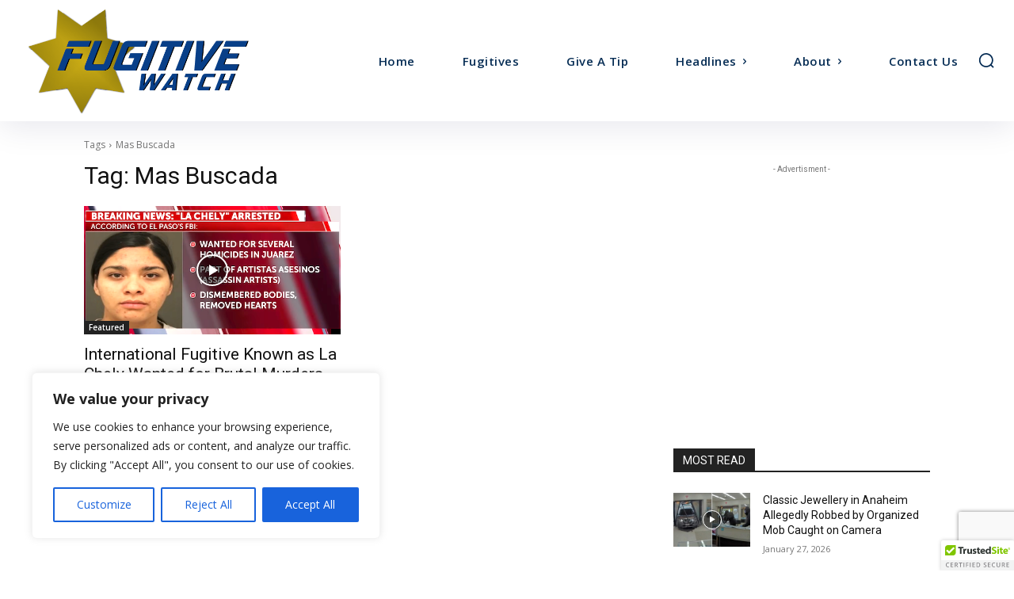

--- FILE ---
content_type: text/html; charset=utf-8
request_url: https://www.google.com/recaptcha/api2/anchor?ar=1&k=6LdWkZ4jAAAAAGmHgWEmc4HVCYlS5jFtwgmh-1TI&co=aHR0cHM6Ly9mdWdpdGl2ZS5jb206NDQz&hl=en&v=N67nZn4AqZkNcbeMu4prBgzg&size=invisible&anchor-ms=20000&execute-ms=30000&cb=ms7ybcqvjb
body_size: 48890
content:
<!DOCTYPE HTML><html dir="ltr" lang="en"><head><meta http-equiv="Content-Type" content="text/html; charset=UTF-8">
<meta http-equiv="X-UA-Compatible" content="IE=edge">
<title>reCAPTCHA</title>
<style type="text/css">
/* cyrillic-ext */
@font-face {
  font-family: 'Roboto';
  font-style: normal;
  font-weight: 400;
  font-stretch: 100%;
  src: url(//fonts.gstatic.com/s/roboto/v48/KFO7CnqEu92Fr1ME7kSn66aGLdTylUAMa3GUBHMdazTgWw.woff2) format('woff2');
  unicode-range: U+0460-052F, U+1C80-1C8A, U+20B4, U+2DE0-2DFF, U+A640-A69F, U+FE2E-FE2F;
}
/* cyrillic */
@font-face {
  font-family: 'Roboto';
  font-style: normal;
  font-weight: 400;
  font-stretch: 100%;
  src: url(//fonts.gstatic.com/s/roboto/v48/KFO7CnqEu92Fr1ME7kSn66aGLdTylUAMa3iUBHMdazTgWw.woff2) format('woff2');
  unicode-range: U+0301, U+0400-045F, U+0490-0491, U+04B0-04B1, U+2116;
}
/* greek-ext */
@font-face {
  font-family: 'Roboto';
  font-style: normal;
  font-weight: 400;
  font-stretch: 100%;
  src: url(//fonts.gstatic.com/s/roboto/v48/KFO7CnqEu92Fr1ME7kSn66aGLdTylUAMa3CUBHMdazTgWw.woff2) format('woff2');
  unicode-range: U+1F00-1FFF;
}
/* greek */
@font-face {
  font-family: 'Roboto';
  font-style: normal;
  font-weight: 400;
  font-stretch: 100%;
  src: url(//fonts.gstatic.com/s/roboto/v48/KFO7CnqEu92Fr1ME7kSn66aGLdTylUAMa3-UBHMdazTgWw.woff2) format('woff2');
  unicode-range: U+0370-0377, U+037A-037F, U+0384-038A, U+038C, U+038E-03A1, U+03A3-03FF;
}
/* math */
@font-face {
  font-family: 'Roboto';
  font-style: normal;
  font-weight: 400;
  font-stretch: 100%;
  src: url(//fonts.gstatic.com/s/roboto/v48/KFO7CnqEu92Fr1ME7kSn66aGLdTylUAMawCUBHMdazTgWw.woff2) format('woff2');
  unicode-range: U+0302-0303, U+0305, U+0307-0308, U+0310, U+0312, U+0315, U+031A, U+0326-0327, U+032C, U+032F-0330, U+0332-0333, U+0338, U+033A, U+0346, U+034D, U+0391-03A1, U+03A3-03A9, U+03B1-03C9, U+03D1, U+03D5-03D6, U+03F0-03F1, U+03F4-03F5, U+2016-2017, U+2034-2038, U+203C, U+2040, U+2043, U+2047, U+2050, U+2057, U+205F, U+2070-2071, U+2074-208E, U+2090-209C, U+20D0-20DC, U+20E1, U+20E5-20EF, U+2100-2112, U+2114-2115, U+2117-2121, U+2123-214F, U+2190, U+2192, U+2194-21AE, U+21B0-21E5, U+21F1-21F2, U+21F4-2211, U+2213-2214, U+2216-22FF, U+2308-230B, U+2310, U+2319, U+231C-2321, U+2336-237A, U+237C, U+2395, U+239B-23B7, U+23D0, U+23DC-23E1, U+2474-2475, U+25AF, U+25B3, U+25B7, U+25BD, U+25C1, U+25CA, U+25CC, U+25FB, U+266D-266F, U+27C0-27FF, U+2900-2AFF, U+2B0E-2B11, U+2B30-2B4C, U+2BFE, U+3030, U+FF5B, U+FF5D, U+1D400-1D7FF, U+1EE00-1EEFF;
}
/* symbols */
@font-face {
  font-family: 'Roboto';
  font-style: normal;
  font-weight: 400;
  font-stretch: 100%;
  src: url(//fonts.gstatic.com/s/roboto/v48/KFO7CnqEu92Fr1ME7kSn66aGLdTylUAMaxKUBHMdazTgWw.woff2) format('woff2');
  unicode-range: U+0001-000C, U+000E-001F, U+007F-009F, U+20DD-20E0, U+20E2-20E4, U+2150-218F, U+2190, U+2192, U+2194-2199, U+21AF, U+21E6-21F0, U+21F3, U+2218-2219, U+2299, U+22C4-22C6, U+2300-243F, U+2440-244A, U+2460-24FF, U+25A0-27BF, U+2800-28FF, U+2921-2922, U+2981, U+29BF, U+29EB, U+2B00-2BFF, U+4DC0-4DFF, U+FFF9-FFFB, U+10140-1018E, U+10190-1019C, U+101A0, U+101D0-101FD, U+102E0-102FB, U+10E60-10E7E, U+1D2C0-1D2D3, U+1D2E0-1D37F, U+1F000-1F0FF, U+1F100-1F1AD, U+1F1E6-1F1FF, U+1F30D-1F30F, U+1F315, U+1F31C, U+1F31E, U+1F320-1F32C, U+1F336, U+1F378, U+1F37D, U+1F382, U+1F393-1F39F, U+1F3A7-1F3A8, U+1F3AC-1F3AF, U+1F3C2, U+1F3C4-1F3C6, U+1F3CA-1F3CE, U+1F3D4-1F3E0, U+1F3ED, U+1F3F1-1F3F3, U+1F3F5-1F3F7, U+1F408, U+1F415, U+1F41F, U+1F426, U+1F43F, U+1F441-1F442, U+1F444, U+1F446-1F449, U+1F44C-1F44E, U+1F453, U+1F46A, U+1F47D, U+1F4A3, U+1F4B0, U+1F4B3, U+1F4B9, U+1F4BB, U+1F4BF, U+1F4C8-1F4CB, U+1F4D6, U+1F4DA, U+1F4DF, U+1F4E3-1F4E6, U+1F4EA-1F4ED, U+1F4F7, U+1F4F9-1F4FB, U+1F4FD-1F4FE, U+1F503, U+1F507-1F50B, U+1F50D, U+1F512-1F513, U+1F53E-1F54A, U+1F54F-1F5FA, U+1F610, U+1F650-1F67F, U+1F687, U+1F68D, U+1F691, U+1F694, U+1F698, U+1F6AD, U+1F6B2, U+1F6B9-1F6BA, U+1F6BC, U+1F6C6-1F6CF, U+1F6D3-1F6D7, U+1F6E0-1F6EA, U+1F6F0-1F6F3, U+1F6F7-1F6FC, U+1F700-1F7FF, U+1F800-1F80B, U+1F810-1F847, U+1F850-1F859, U+1F860-1F887, U+1F890-1F8AD, U+1F8B0-1F8BB, U+1F8C0-1F8C1, U+1F900-1F90B, U+1F93B, U+1F946, U+1F984, U+1F996, U+1F9E9, U+1FA00-1FA6F, U+1FA70-1FA7C, U+1FA80-1FA89, U+1FA8F-1FAC6, U+1FACE-1FADC, U+1FADF-1FAE9, U+1FAF0-1FAF8, U+1FB00-1FBFF;
}
/* vietnamese */
@font-face {
  font-family: 'Roboto';
  font-style: normal;
  font-weight: 400;
  font-stretch: 100%;
  src: url(//fonts.gstatic.com/s/roboto/v48/KFO7CnqEu92Fr1ME7kSn66aGLdTylUAMa3OUBHMdazTgWw.woff2) format('woff2');
  unicode-range: U+0102-0103, U+0110-0111, U+0128-0129, U+0168-0169, U+01A0-01A1, U+01AF-01B0, U+0300-0301, U+0303-0304, U+0308-0309, U+0323, U+0329, U+1EA0-1EF9, U+20AB;
}
/* latin-ext */
@font-face {
  font-family: 'Roboto';
  font-style: normal;
  font-weight: 400;
  font-stretch: 100%;
  src: url(//fonts.gstatic.com/s/roboto/v48/KFO7CnqEu92Fr1ME7kSn66aGLdTylUAMa3KUBHMdazTgWw.woff2) format('woff2');
  unicode-range: U+0100-02BA, U+02BD-02C5, U+02C7-02CC, U+02CE-02D7, U+02DD-02FF, U+0304, U+0308, U+0329, U+1D00-1DBF, U+1E00-1E9F, U+1EF2-1EFF, U+2020, U+20A0-20AB, U+20AD-20C0, U+2113, U+2C60-2C7F, U+A720-A7FF;
}
/* latin */
@font-face {
  font-family: 'Roboto';
  font-style: normal;
  font-weight: 400;
  font-stretch: 100%;
  src: url(//fonts.gstatic.com/s/roboto/v48/KFO7CnqEu92Fr1ME7kSn66aGLdTylUAMa3yUBHMdazQ.woff2) format('woff2');
  unicode-range: U+0000-00FF, U+0131, U+0152-0153, U+02BB-02BC, U+02C6, U+02DA, U+02DC, U+0304, U+0308, U+0329, U+2000-206F, U+20AC, U+2122, U+2191, U+2193, U+2212, U+2215, U+FEFF, U+FFFD;
}
/* cyrillic-ext */
@font-face {
  font-family: 'Roboto';
  font-style: normal;
  font-weight: 500;
  font-stretch: 100%;
  src: url(//fonts.gstatic.com/s/roboto/v48/KFO7CnqEu92Fr1ME7kSn66aGLdTylUAMa3GUBHMdazTgWw.woff2) format('woff2');
  unicode-range: U+0460-052F, U+1C80-1C8A, U+20B4, U+2DE0-2DFF, U+A640-A69F, U+FE2E-FE2F;
}
/* cyrillic */
@font-face {
  font-family: 'Roboto';
  font-style: normal;
  font-weight: 500;
  font-stretch: 100%;
  src: url(//fonts.gstatic.com/s/roboto/v48/KFO7CnqEu92Fr1ME7kSn66aGLdTylUAMa3iUBHMdazTgWw.woff2) format('woff2');
  unicode-range: U+0301, U+0400-045F, U+0490-0491, U+04B0-04B1, U+2116;
}
/* greek-ext */
@font-face {
  font-family: 'Roboto';
  font-style: normal;
  font-weight: 500;
  font-stretch: 100%;
  src: url(//fonts.gstatic.com/s/roboto/v48/KFO7CnqEu92Fr1ME7kSn66aGLdTylUAMa3CUBHMdazTgWw.woff2) format('woff2');
  unicode-range: U+1F00-1FFF;
}
/* greek */
@font-face {
  font-family: 'Roboto';
  font-style: normal;
  font-weight: 500;
  font-stretch: 100%;
  src: url(//fonts.gstatic.com/s/roboto/v48/KFO7CnqEu92Fr1ME7kSn66aGLdTylUAMa3-UBHMdazTgWw.woff2) format('woff2');
  unicode-range: U+0370-0377, U+037A-037F, U+0384-038A, U+038C, U+038E-03A1, U+03A3-03FF;
}
/* math */
@font-face {
  font-family: 'Roboto';
  font-style: normal;
  font-weight: 500;
  font-stretch: 100%;
  src: url(//fonts.gstatic.com/s/roboto/v48/KFO7CnqEu92Fr1ME7kSn66aGLdTylUAMawCUBHMdazTgWw.woff2) format('woff2');
  unicode-range: U+0302-0303, U+0305, U+0307-0308, U+0310, U+0312, U+0315, U+031A, U+0326-0327, U+032C, U+032F-0330, U+0332-0333, U+0338, U+033A, U+0346, U+034D, U+0391-03A1, U+03A3-03A9, U+03B1-03C9, U+03D1, U+03D5-03D6, U+03F0-03F1, U+03F4-03F5, U+2016-2017, U+2034-2038, U+203C, U+2040, U+2043, U+2047, U+2050, U+2057, U+205F, U+2070-2071, U+2074-208E, U+2090-209C, U+20D0-20DC, U+20E1, U+20E5-20EF, U+2100-2112, U+2114-2115, U+2117-2121, U+2123-214F, U+2190, U+2192, U+2194-21AE, U+21B0-21E5, U+21F1-21F2, U+21F4-2211, U+2213-2214, U+2216-22FF, U+2308-230B, U+2310, U+2319, U+231C-2321, U+2336-237A, U+237C, U+2395, U+239B-23B7, U+23D0, U+23DC-23E1, U+2474-2475, U+25AF, U+25B3, U+25B7, U+25BD, U+25C1, U+25CA, U+25CC, U+25FB, U+266D-266F, U+27C0-27FF, U+2900-2AFF, U+2B0E-2B11, U+2B30-2B4C, U+2BFE, U+3030, U+FF5B, U+FF5D, U+1D400-1D7FF, U+1EE00-1EEFF;
}
/* symbols */
@font-face {
  font-family: 'Roboto';
  font-style: normal;
  font-weight: 500;
  font-stretch: 100%;
  src: url(//fonts.gstatic.com/s/roboto/v48/KFO7CnqEu92Fr1ME7kSn66aGLdTylUAMaxKUBHMdazTgWw.woff2) format('woff2');
  unicode-range: U+0001-000C, U+000E-001F, U+007F-009F, U+20DD-20E0, U+20E2-20E4, U+2150-218F, U+2190, U+2192, U+2194-2199, U+21AF, U+21E6-21F0, U+21F3, U+2218-2219, U+2299, U+22C4-22C6, U+2300-243F, U+2440-244A, U+2460-24FF, U+25A0-27BF, U+2800-28FF, U+2921-2922, U+2981, U+29BF, U+29EB, U+2B00-2BFF, U+4DC0-4DFF, U+FFF9-FFFB, U+10140-1018E, U+10190-1019C, U+101A0, U+101D0-101FD, U+102E0-102FB, U+10E60-10E7E, U+1D2C0-1D2D3, U+1D2E0-1D37F, U+1F000-1F0FF, U+1F100-1F1AD, U+1F1E6-1F1FF, U+1F30D-1F30F, U+1F315, U+1F31C, U+1F31E, U+1F320-1F32C, U+1F336, U+1F378, U+1F37D, U+1F382, U+1F393-1F39F, U+1F3A7-1F3A8, U+1F3AC-1F3AF, U+1F3C2, U+1F3C4-1F3C6, U+1F3CA-1F3CE, U+1F3D4-1F3E0, U+1F3ED, U+1F3F1-1F3F3, U+1F3F5-1F3F7, U+1F408, U+1F415, U+1F41F, U+1F426, U+1F43F, U+1F441-1F442, U+1F444, U+1F446-1F449, U+1F44C-1F44E, U+1F453, U+1F46A, U+1F47D, U+1F4A3, U+1F4B0, U+1F4B3, U+1F4B9, U+1F4BB, U+1F4BF, U+1F4C8-1F4CB, U+1F4D6, U+1F4DA, U+1F4DF, U+1F4E3-1F4E6, U+1F4EA-1F4ED, U+1F4F7, U+1F4F9-1F4FB, U+1F4FD-1F4FE, U+1F503, U+1F507-1F50B, U+1F50D, U+1F512-1F513, U+1F53E-1F54A, U+1F54F-1F5FA, U+1F610, U+1F650-1F67F, U+1F687, U+1F68D, U+1F691, U+1F694, U+1F698, U+1F6AD, U+1F6B2, U+1F6B9-1F6BA, U+1F6BC, U+1F6C6-1F6CF, U+1F6D3-1F6D7, U+1F6E0-1F6EA, U+1F6F0-1F6F3, U+1F6F7-1F6FC, U+1F700-1F7FF, U+1F800-1F80B, U+1F810-1F847, U+1F850-1F859, U+1F860-1F887, U+1F890-1F8AD, U+1F8B0-1F8BB, U+1F8C0-1F8C1, U+1F900-1F90B, U+1F93B, U+1F946, U+1F984, U+1F996, U+1F9E9, U+1FA00-1FA6F, U+1FA70-1FA7C, U+1FA80-1FA89, U+1FA8F-1FAC6, U+1FACE-1FADC, U+1FADF-1FAE9, U+1FAF0-1FAF8, U+1FB00-1FBFF;
}
/* vietnamese */
@font-face {
  font-family: 'Roboto';
  font-style: normal;
  font-weight: 500;
  font-stretch: 100%;
  src: url(//fonts.gstatic.com/s/roboto/v48/KFO7CnqEu92Fr1ME7kSn66aGLdTylUAMa3OUBHMdazTgWw.woff2) format('woff2');
  unicode-range: U+0102-0103, U+0110-0111, U+0128-0129, U+0168-0169, U+01A0-01A1, U+01AF-01B0, U+0300-0301, U+0303-0304, U+0308-0309, U+0323, U+0329, U+1EA0-1EF9, U+20AB;
}
/* latin-ext */
@font-face {
  font-family: 'Roboto';
  font-style: normal;
  font-weight: 500;
  font-stretch: 100%;
  src: url(//fonts.gstatic.com/s/roboto/v48/KFO7CnqEu92Fr1ME7kSn66aGLdTylUAMa3KUBHMdazTgWw.woff2) format('woff2');
  unicode-range: U+0100-02BA, U+02BD-02C5, U+02C7-02CC, U+02CE-02D7, U+02DD-02FF, U+0304, U+0308, U+0329, U+1D00-1DBF, U+1E00-1E9F, U+1EF2-1EFF, U+2020, U+20A0-20AB, U+20AD-20C0, U+2113, U+2C60-2C7F, U+A720-A7FF;
}
/* latin */
@font-face {
  font-family: 'Roboto';
  font-style: normal;
  font-weight: 500;
  font-stretch: 100%;
  src: url(//fonts.gstatic.com/s/roboto/v48/KFO7CnqEu92Fr1ME7kSn66aGLdTylUAMa3yUBHMdazQ.woff2) format('woff2');
  unicode-range: U+0000-00FF, U+0131, U+0152-0153, U+02BB-02BC, U+02C6, U+02DA, U+02DC, U+0304, U+0308, U+0329, U+2000-206F, U+20AC, U+2122, U+2191, U+2193, U+2212, U+2215, U+FEFF, U+FFFD;
}
/* cyrillic-ext */
@font-face {
  font-family: 'Roboto';
  font-style: normal;
  font-weight: 900;
  font-stretch: 100%;
  src: url(//fonts.gstatic.com/s/roboto/v48/KFO7CnqEu92Fr1ME7kSn66aGLdTylUAMa3GUBHMdazTgWw.woff2) format('woff2');
  unicode-range: U+0460-052F, U+1C80-1C8A, U+20B4, U+2DE0-2DFF, U+A640-A69F, U+FE2E-FE2F;
}
/* cyrillic */
@font-face {
  font-family: 'Roboto';
  font-style: normal;
  font-weight: 900;
  font-stretch: 100%;
  src: url(//fonts.gstatic.com/s/roboto/v48/KFO7CnqEu92Fr1ME7kSn66aGLdTylUAMa3iUBHMdazTgWw.woff2) format('woff2');
  unicode-range: U+0301, U+0400-045F, U+0490-0491, U+04B0-04B1, U+2116;
}
/* greek-ext */
@font-face {
  font-family: 'Roboto';
  font-style: normal;
  font-weight: 900;
  font-stretch: 100%;
  src: url(//fonts.gstatic.com/s/roboto/v48/KFO7CnqEu92Fr1ME7kSn66aGLdTylUAMa3CUBHMdazTgWw.woff2) format('woff2');
  unicode-range: U+1F00-1FFF;
}
/* greek */
@font-face {
  font-family: 'Roboto';
  font-style: normal;
  font-weight: 900;
  font-stretch: 100%;
  src: url(//fonts.gstatic.com/s/roboto/v48/KFO7CnqEu92Fr1ME7kSn66aGLdTylUAMa3-UBHMdazTgWw.woff2) format('woff2');
  unicode-range: U+0370-0377, U+037A-037F, U+0384-038A, U+038C, U+038E-03A1, U+03A3-03FF;
}
/* math */
@font-face {
  font-family: 'Roboto';
  font-style: normal;
  font-weight: 900;
  font-stretch: 100%;
  src: url(//fonts.gstatic.com/s/roboto/v48/KFO7CnqEu92Fr1ME7kSn66aGLdTylUAMawCUBHMdazTgWw.woff2) format('woff2');
  unicode-range: U+0302-0303, U+0305, U+0307-0308, U+0310, U+0312, U+0315, U+031A, U+0326-0327, U+032C, U+032F-0330, U+0332-0333, U+0338, U+033A, U+0346, U+034D, U+0391-03A1, U+03A3-03A9, U+03B1-03C9, U+03D1, U+03D5-03D6, U+03F0-03F1, U+03F4-03F5, U+2016-2017, U+2034-2038, U+203C, U+2040, U+2043, U+2047, U+2050, U+2057, U+205F, U+2070-2071, U+2074-208E, U+2090-209C, U+20D0-20DC, U+20E1, U+20E5-20EF, U+2100-2112, U+2114-2115, U+2117-2121, U+2123-214F, U+2190, U+2192, U+2194-21AE, U+21B0-21E5, U+21F1-21F2, U+21F4-2211, U+2213-2214, U+2216-22FF, U+2308-230B, U+2310, U+2319, U+231C-2321, U+2336-237A, U+237C, U+2395, U+239B-23B7, U+23D0, U+23DC-23E1, U+2474-2475, U+25AF, U+25B3, U+25B7, U+25BD, U+25C1, U+25CA, U+25CC, U+25FB, U+266D-266F, U+27C0-27FF, U+2900-2AFF, U+2B0E-2B11, U+2B30-2B4C, U+2BFE, U+3030, U+FF5B, U+FF5D, U+1D400-1D7FF, U+1EE00-1EEFF;
}
/* symbols */
@font-face {
  font-family: 'Roboto';
  font-style: normal;
  font-weight: 900;
  font-stretch: 100%;
  src: url(//fonts.gstatic.com/s/roboto/v48/KFO7CnqEu92Fr1ME7kSn66aGLdTylUAMaxKUBHMdazTgWw.woff2) format('woff2');
  unicode-range: U+0001-000C, U+000E-001F, U+007F-009F, U+20DD-20E0, U+20E2-20E4, U+2150-218F, U+2190, U+2192, U+2194-2199, U+21AF, U+21E6-21F0, U+21F3, U+2218-2219, U+2299, U+22C4-22C6, U+2300-243F, U+2440-244A, U+2460-24FF, U+25A0-27BF, U+2800-28FF, U+2921-2922, U+2981, U+29BF, U+29EB, U+2B00-2BFF, U+4DC0-4DFF, U+FFF9-FFFB, U+10140-1018E, U+10190-1019C, U+101A0, U+101D0-101FD, U+102E0-102FB, U+10E60-10E7E, U+1D2C0-1D2D3, U+1D2E0-1D37F, U+1F000-1F0FF, U+1F100-1F1AD, U+1F1E6-1F1FF, U+1F30D-1F30F, U+1F315, U+1F31C, U+1F31E, U+1F320-1F32C, U+1F336, U+1F378, U+1F37D, U+1F382, U+1F393-1F39F, U+1F3A7-1F3A8, U+1F3AC-1F3AF, U+1F3C2, U+1F3C4-1F3C6, U+1F3CA-1F3CE, U+1F3D4-1F3E0, U+1F3ED, U+1F3F1-1F3F3, U+1F3F5-1F3F7, U+1F408, U+1F415, U+1F41F, U+1F426, U+1F43F, U+1F441-1F442, U+1F444, U+1F446-1F449, U+1F44C-1F44E, U+1F453, U+1F46A, U+1F47D, U+1F4A3, U+1F4B0, U+1F4B3, U+1F4B9, U+1F4BB, U+1F4BF, U+1F4C8-1F4CB, U+1F4D6, U+1F4DA, U+1F4DF, U+1F4E3-1F4E6, U+1F4EA-1F4ED, U+1F4F7, U+1F4F9-1F4FB, U+1F4FD-1F4FE, U+1F503, U+1F507-1F50B, U+1F50D, U+1F512-1F513, U+1F53E-1F54A, U+1F54F-1F5FA, U+1F610, U+1F650-1F67F, U+1F687, U+1F68D, U+1F691, U+1F694, U+1F698, U+1F6AD, U+1F6B2, U+1F6B9-1F6BA, U+1F6BC, U+1F6C6-1F6CF, U+1F6D3-1F6D7, U+1F6E0-1F6EA, U+1F6F0-1F6F3, U+1F6F7-1F6FC, U+1F700-1F7FF, U+1F800-1F80B, U+1F810-1F847, U+1F850-1F859, U+1F860-1F887, U+1F890-1F8AD, U+1F8B0-1F8BB, U+1F8C0-1F8C1, U+1F900-1F90B, U+1F93B, U+1F946, U+1F984, U+1F996, U+1F9E9, U+1FA00-1FA6F, U+1FA70-1FA7C, U+1FA80-1FA89, U+1FA8F-1FAC6, U+1FACE-1FADC, U+1FADF-1FAE9, U+1FAF0-1FAF8, U+1FB00-1FBFF;
}
/* vietnamese */
@font-face {
  font-family: 'Roboto';
  font-style: normal;
  font-weight: 900;
  font-stretch: 100%;
  src: url(//fonts.gstatic.com/s/roboto/v48/KFO7CnqEu92Fr1ME7kSn66aGLdTylUAMa3OUBHMdazTgWw.woff2) format('woff2');
  unicode-range: U+0102-0103, U+0110-0111, U+0128-0129, U+0168-0169, U+01A0-01A1, U+01AF-01B0, U+0300-0301, U+0303-0304, U+0308-0309, U+0323, U+0329, U+1EA0-1EF9, U+20AB;
}
/* latin-ext */
@font-face {
  font-family: 'Roboto';
  font-style: normal;
  font-weight: 900;
  font-stretch: 100%;
  src: url(//fonts.gstatic.com/s/roboto/v48/KFO7CnqEu92Fr1ME7kSn66aGLdTylUAMa3KUBHMdazTgWw.woff2) format('woff2');
  unicode-range: U+0100-02BA, U+02BD-02C5, U+02C7-02CC, U+02CE-02D7, U+02DD-02FF, U+0304, U+0308, U+0329, U+1D00-1DBF, U+1E00-1E9F, U+1EF2-1EFF, U+2020, U+20A0-20AB, U+20AD-20C0, U+2113, U+2C60-2C7F, U+A720-A7FF;
}
/* latin */
@font-face {
  font-family: 'Roboto';
  font-style: normal;
  font-weight: 900;
  font-stretch: 100%;
  src: url(//fonts.gstatic.com/s/roboto/v48/KFO7CnqEu92Fr1ME7kSn66aGLdTylUAMa3yUBHMdazQ.woff2) format('woff2');
  unicode-range: U+0000-00FF, U+0131, U+0152-0153, U+02BB-02BC, U+02C6, U+02DA, U+02DC, U+0304, U+0308, U+0329, U+2000-206F, U+20AC, U+2122, U+2191, U+2193, U+2212, U+2215, U+FEFF, U+FFFD;
}

</style>
<link rel="stylesheet" type="text/css" href="https://www.gstatic.com/recaptcha/releases/N67nZn4AqZkNcbeMu4prBgzg/styles__ltr.css">
<script nonce="34-SGqa6hr7bfWU10V7JqA" type="text/javascript">window['__recaptcha_api'] = 'https://www.google.com/recaptcha/api2/';</script>
<script type="text/javascript" src="https://www.gstatic.com/recaptcha/releases/N67nZn4AqZkNcbeMu4prBgzg/recaptcha__en.js" nonce="34-SGqa6hr7bfWU10V7JqA">
      
    </script></head>
<body><div id="rc-anchor-alert" class="rc-anchor-alert"></div>
<input type="hidden" id="recaptcha-token" value="[base64]">
<script type="text/javascript" nonce="34-SGqa6hr7bfWU10V7JqA">
      recaptcha.anchor.Main.init("[\x22ainput\x22,[\x22bgdata\x22,\x22\x22,\[base64]/[base64]/[base64]/[base64]/[base64]/[base64]/KGcoTywyNTMsTy5PKSxVRyhPLEMpKTpnKE8sMjUzLEMpLE8pKSxsKSksTykpfSxieT1mdW5jdGlvbihDLE8sdSxsKXtmb3IobD0odT1SKEMpLDApO08+MDtPLS0pbD1sPDw4fFooQyk7ZyhDLHUsbCl9LFVHPWZ1bmN0aW9uKEMsTyl7Qy5pLmxlbmd0aD4xMDQ/[base64]/[base64]/[base64]/[base64]/[base64]/[base64]/[base64]\\u003d\x22,\[base64]\\u003d\\u003d\x22,\x22fcKsYRvCo1BbwoTDmT/[base64]/DgcKGcU/[base64]/DkklHwqQwa8K+Mk43w4/[base64]/DlVnCm1Q8WcOuw4M5woNHwrJ3WkfCusOkRmchMcKgC0sAwpsgK1zCjsKqwpsxSMO9wrURwr7DrcOtw64mw7vChBDCqMOrwpEFw7bDmsKqwoJMwocpdcKRPMK9SSV3wrnDl8O9w5bDhnzDvkMKwrzDmFsKAsOAX04Qw6ktwrR7NiLDgkdUw5Bswr/Dm8Kxw4bCsnlEFsKew5TDu8KhOcOuF8OHwrQowoTCicOiXMOhX8OCUcKeVRDCkBR3wqnCuMKRwqjDsAzCtcOIw5dxIFnDjkhbw79Ud1/CqQjDg8O4aRpEfcKkH8K8wr3DnB1hw6zClB3DvQLCl8ObwrUwS3HCu8KYRzxKwo4Ywow+w4/Cq8KaWARjwpzCiMKew5swanrDusOZw57Cq3Zyw4bDjMKXIzJTUMONLcOEw5rDvj3DksOiwpzCs8OsIcOqWsK8OMO8w7HCn33DjFR2wr7CgGBuAB1+wo4WeEgJwqrCimDDk8KJJcOqX8OKW8O2wq3CtsKORMOHwojDvsO2R8K/w4bDqMKzFQzDkQfDiFHDsjlLXCAcwqbDgxTCtcKZwrHCqsOPwoVJDMKhwo03OQZXwqt5w7ZQwqfDh3sQwpTCjS4OBsOgwrXCk8KYSXTCocO/CMOqAMK/EDkdc3HCisKQUMKewqJ1w7nCmQ9Vw7kow5vCuMODFmtWNwJfwpHCrg3CoUTDrV7CmcOsQMKZw4rDpTzCjcKvRRzCiSdww40xRMKiwqjDv8O6A8OHwrnCvcK6ACTCrWbCk0/DoHTDoAw1w58dG8ODRsK5w6oNf8K5w67CvMKuw6sOBFPDusKGG3BED8O5VcOmSgfCgGnChMO5wqsJZh/[base64]/DnsOudH/CgcOgw7TCo8O8wrwUGcKxSm8DHmpvIsOOUMKXQcOpdBPCgyrDjMOfw4h9QQrDqcOLw7nDqBBne8O7w6FOw5BDw5sPwpnCul8wbxDDvHPDt8Onb8OywqN2wqLDm8OYwrnDucOoJHFARXfDpHgtwr/[base64]/[base64]/DgidLwrDCu3NQJsK4c1bDs8OqwpF6wqpVwpB3w5zCmMKCw7zDvk/Cm2tow5FsUMOrFHPDt8K8DMO/[base64]/[base64]/WiMMw7nDiDglVWzCpSYgw7TCphUUUMOlccKVw4LDt1Row5gqwpDCgcK6woTDvhI/wrp/w69KwrPDvxB8w5UABiE2wrkzFMORw6HDq10Iw6I8KMO/wqLCisOtwpHCnU1lUlooCQvCq8K8ZX3Dlg9nR8OQDsOowqkKw7LDusO3KEVDA8KmUcOSAcOBw4ELwqvDqsOcLcKsDsO/w4pObzRswoYLwrhycAQLBUnDtsKhbUbDqcK2wpXCg0zDucKmw5fDjDw/[base64]/Dr8OFwodWbnk8w54+UH/DicOsZD8lRGZgTWpeSTIpwoJ1wpHCjFYww44vwpsawrAGw5kfw5gZw780w5rDtzPCmBkWw7/DhUF7MB8FAls+wph6b0cVXTfCg8OVw4PDomXDjT7DlTHCkkkpCGMvRsOKwp7DtjlDZsKOw5xawr3DqMO4w7lEwphgFsOWY8K8HnTCnMK2wp1eEcKmw6Z/[base64]/[base64]/Cv8OMwpjDpcOxPjBxw4zDtsO5woFbw5DCicOMwqHDpcK1f1vDomHCikvCpH7DqcKuImXDlXQaRcOBw4QQFsOMR8O/[base64]/DtMKPw7kBXsK7JwbCqgUNw6XDoMOhQ0N7NMO5BcOof3LDuMKlJzBJw7k9JMKkTcOuIxBPMcOmwo/DomVwwq8/wr/DkX/ChU/DkmILZHPCgMO1wr/CrsKMVUvCgcO/[base64]/DnMO7VsOzWcOkCMOfb8OJMsO6wr1Zw45AIB/DviQ+K3nDoADDjCAnwocSHw50BiMMBlTCtsKfOsKMNMKTw77CoirCnwfCr8KZwpvCnC8Xw4LChcK4w7oYNcOdTcOxwp3DoznCjD/ChzcuS8O2M13CuAEtQ8Kxw7Yvw6tZYsOoMRkWw6/CtAVBSgQ4w73DhsKeKynCg8OawofDm8OKw44dGAZbwrnCisKHw7JvC8Kmw6bDlsK6KMKcw7LCscKIwpTCk0w8HsKSwpxTw5pIOcKDwqnCscKMK3PCicKUD2fCgcKFOhzCvcKAwqrCt2fDkiHCi8OVwqtIw4/CtcOrNUHDvjTCu3zDksKswqvDlBfDsXUTw6EgKsO9X8O7w6DDmjrDvS7DgjjDkwgvB0YVwpIbwoXCuwgzQcK3MMO0w4hBUxgLwr0hZiXDtgXDosKKw6zDi8Kbw7c5wotFw4oMKsOGwrULwpjDssKBw4U8w7TCvMOHU8O5dsK/McOqOhUIwrICw6MnM8OEwrUjXQPDhMKePsKQYTnChsOhw47DjwfCscOyw5IWwpM2wrJxw4PDrBUNfcKULnQhM8Olw48pQhA+w4DCnC/Cp2ZEw6zDqRTDkVrCkhBowqMIw7/[base64]/CpcKbw5BuGSxrw73DrsKsCMOnwrLDr8OSw4t4wqgVHRZlMxrDp8K8UTvDmMO7w5HCln/CohPCpcK0LMKBw4pAwpLCqG5+AgYJwq/[base64]/YMKQHMOmLQM0wrhydjjDhsKCcsOMw7U7W8OQaF/CkxPCo8KewpXDgsKnw6Zsf8K3FcKjw5PDrcK6w5U9w4bDtkjDtsKAw74UEXhnH00RwqvChcOaTsOqdcOyGT7Cu3/CoMK2w7tWwo0GE8OabTlZwrjClMKlSlt+VwbDlsKTLCbChFVhYsKjGsKhIhUlw5nDpMOpwozDjyksW8O4w4/CrsK0w4cpw492w4dRwqPCicOgAsOsasOBwqdLw512MMOsIkofwo3CvTo/w73CjRQxwrTDhHzCtXszw4DCpsOZwql3YnXCpMOlwqAFMcOCYMK7w4ItKsOCPmZ7cH/DgcK7XcODNsOpJFB4UcOibsKsfUx6EAPDs8Onw7Q4HcKaflRLC2Rpwr/CpcOhUDjDmznDsHLDhCXDrMOywpIwAsKKwofChQzDgMOKCTTDlWk2agJ2TsO9SsK/fzrDoy9Tw7sdKwfDpMKpw6TClsOiJDIhw5nDtBNpfS/CusKcwo3CsMOZwoTDusOWwqLDn8ORw4ZLT3TDqsKkG0V/O8OYw7Jdw6jDhcONwqHDlnbDucKxwpDDo8KCwpJfScKpNlfDs8KfY8KUb8Ozw57DhhZnwqFXwp8qccOeIwnDjcKZw4DDonzDr8OLwrbDg8O2CxN2w5bCtMOMwqXDsVxYw6hWfMKJw7oNeMOWwotTwoVYQ1tjfVvDiw9XfVJhw6BjwpHDo8KuwpLDg1FOwpB/wp8SPnQPwo/DkMOHUMORWMKocMKudTNBwqFQw6vDtQbDvSbDqmsQY8K3wqhyTcOhw7BywrzDrW/DvEUtw5DDncKsw77CssOaA8Ohwq/[base64]/ClsOzw5nCg8OHw683HMK4wpVdNMKlw43CkF/ClsOyw6zChnBgw4bCr27DrgHCrcOSTyfDj05mw5LCnBcew77DvMKyw4DDvGrDu8O8wpUDwoLDlW7DvsOmPSF+w5PDlgnCvsKzc8KnPMOjMCvCsU1NKsKVeMOJMAjCmsOuw5ZsClDDm2gLf8K2w4HDhcK9H8OKNcOIM8Kqwq/Cj2vDsFbDm8KVd8K7wq5DwprDgzo4b0PDiyvClmh9bFBbwq7DjFPCiMOHcGTCvMKfP8OGScO5dTjCksKCwpzCqsKYCTDDl3nDukVJw4XDp8KGwoHDh8KFwpwvYQrCm8Ohwq83G8KRw7jCkDDCucOtwoHDgVJSSsOYwpRgIsKowpLDrn10FA/DnEkmw6HDu8KWw5VfUTPCiS1Ow7nCulMcJ1nDs0ppV8O0wrhmAcODfg59w7PCmsKEw6XDj8OEw4HDuHjDrcOww6vClAjDp8Kiw4/CosOrwrJ9EjHCm8OSw5XDp8KaKkofWnfDs8O+wokqT8OiJ8OOw4tle8Kvw7NfwprCv8Oxw7PCnMKFwofChSDDhhnCrAPDm8KjQsOKZcOSS8Kuwp/DncOWP2PCkGhBwoYOwqEzw4/Cm8K5wod5wrXCrnNrc3shwpgBw6fDmj7CkklWwoDCuB9SK0fDk3RBwrnCtjfDk8OOSmd+P8OEw6/Co8KTw7kfFsKiw4bClzjDoAfCuVYpwqcwNGYawp1jw7UUwoJzOcKwdgzCk8OfXSrDhW3CuFrDtcK0TBZqw5LCssO1fDLDt8K5RMK0wpwYbMOZw7sHWX9/BwwCwojCv8OOcsK4w4DDv8OXU8Okw7ZhA8OYDEzCjCXDnlHCh8KcwrjChQsGwqkWDcKAF8KZDsKEMMOfWCnDp8O5wpQndz7CsB49w6rCphJRw49CXlVGw5oHw7towq3ClcKsaMO3ZQ4Hw5wDOsKcwobCoMONY0jCtEMgwqUkw6PDs8KcGDbDtMK/QHbDpMO1wrrCkMOywqPCq8KPccKXGH/DnMOOFMKlwrhlYxPDq8OGwq0MQMKuwr/CghAmRMOARsOjwprDt8KFTBHCh8KHQcKvw4HDklfChhHDlsKNNio3w7jDvsKKeTBIwpxAwoccOsOCwoFzKcK1wrXDrRDCviYhMcKDw6HCih9JwrzChQtKwpBNw5Q0wrUoKGbCjEbCsWPChsKUfcO/TMKZw4HCmcOywp0kwoXCssKaB8Obw5ZEw5pcVmk4GB4cwrHDn8KZUwfDpsObCsKMDcOfHDXDvcKywpfDi3BvRXzDksKFfcOvwoM8chHDqkdqwpjDtzDCnCXDmcOUEcKUQkfDqwTCuBDClsOgw4vCrsO5wq3DqiYVwo/[base64]/Cn1MKw5Ytw7nCoFzDo3h3OxAfSsOQwpjCisO2F8OLOcOuFcKLNylNUQBJMMKzwqVwRSbDqcK4wofCn3w5w4fColdUCMK/WzDDucKbw5TDtMOuVlxTL8OKLnPDrCZow5vCg8K7dsOyw5LDrljCoknCvjTDmSbClcKhw6TDncO5wp8mwobDoxLDj8KgCF1BwqIdw5LDjMOywrLCr8OkwqdewoLDvsKdIWzCrUHClEN+S8OzWcOBKmNkEC3DlVwbw48fwrPDq2oJwoo8wpF8WRvDqMKRw5jDksO0SMK/NMOYYALDi3rCtxTCq8KLGlLCpcK0KSs/wrfCtUXChcKLwqLCnzTCog9+wqR8U8KZdnEbw5kkOX3Dn8Kpw7lFwo8ocD/Cqmt6wrgCwqDDhlPDpMKQw6RbCx7DiTbDusK5SsK3wqNuw6QaN8Oew5rChVLDgDnDr8ONYsOHRGvDngooOcOxKg8Qw43Cr8O/TQfCrcKRw4FZfy3DscK7wqfDrsOSw794DH3Cqg/CvsKLMmFOCMOGAsKcw5DCtMKcOUwFwq0mw5XCoMOvW8KzUsKLwocMcznDmEwbMMOFw6Jyw43DlcOyUMKWwp/DqARjZWLDpMKlw4DCsQXDt8OUScOjI8O+bTbDmMOvwq/Dt8OkwpjDrsKrAC/DrBdIwpIkdsKVDsO8Di/CkSQ6UQAMwqjDiEwobTJZYsKGP8KKwoUDwrxvPcOxEDbCjGHDqsKZEkvDkEA/R8KOwpjCrVXDlsKhw6FBVR3CjcO0w5rDs14gw53Dt17DvcK8w5zCqwTDiVXDmcKmwotyHcOvPsKcw4habQzCtHIuUMOSwrUAwqbDj1vDjkDDo8O0w4PDt0nCtcKHw4HDssOeRUMQKcKHwq/CncOSZljDh0/DoMKfeVDClcKzCcOiwoPDpSDDlcOWw6bDoApAwpVcw4jCrMOAw67CsE1uIxbCiVjCuMKxPMKKYylLP1cyWMK8w5RTwoHCrFc3w6VtwoVTHkJWw4AOPljCuWbDu0NQwrdrwqTClsKue8K8FTgxwpDCiMOnNShBwqA/w5Z1djvDtMKEw7oeRMO1wqHDrj1SHcOLwrXDt2ELwqEoKcKeWzHCrlzCmsOQw7Znw7TClMKIwo7Ck8KYVlvDoMKRwo4XGsObw6PCg2ElwrM6LRIAwp1bw6vDrMO4bDMSw5lgw7rDrcOLH8K4w75Xw6EGAcK+woouw4bDjDJ6CD5wwoEbw5/DpcK1wofCtWt6wol6w4DDjmfDi8OrwrgEZ8OhETbCiFQVXFrDucOxHsKowpJqTFvDljM2acKYw7jCusKiwqjCosKjw6fDs8ORdwjDocKvd8KHw7XCuhgcUsOYw6LDhsO4woDCpETDlMOtVhMNf8OOOsO5YwJKI8K/BhHDkMK9VwxAw71aIxZ+wp3Cn8KVw5jDpMOlHDpNwpIawpNjw5TDgQ8gwp8fwonClcOWRsO3w77CoXDCosKGGTUzfMK0w7HChls+fSzCgWHCrngXwojCh8KGaC/DrB5uDMOywpDDqWnDhMOkwrVowo1heWcAJXRQw7fCjcKnwo9DEkzDiRvDjMOAw6TDkSHDmMOOOTzDocK7IMKkbcKow7/CrDTCksOKw4nCtQ7CmMOIw4/CrsKEw7JVwql0fcO7V3bCo8KXwrjCnHnCnsOsw43DhwoiFsOaw7TDrynCqFvChMKpUhfDpx3CiMOQTm7Dhn8xXcK9wq/DhBcSLAPCscKow4o9eGwfwrXDvSLDikNRDW1ow5fCsgg9WWYZDgzCoXBnw53DrnDCmyrCmcKYwqrDhWkew7BPYMOTw7XDp8KqwqPDrF8Gw7sFwozDgsKmQEY9wqbDiMKvwo3CtQrCocObATAjwqdHRFIew5/[base64]/wonDrgMBAMKKfg7Dj8OaXwvDkGvCqcKzw6MfwqbCksOWw7QRKsKMw4kDw43CsELCgsKGw5cvWcKYUzrDi8Ojci9zw71Va2XDpMKvw5bDq8KPwo0kb8O7GDl3wroUwpozwoXDvD0YbsKiw7jCvsOJw57Ct8Ktw5LDpT0awo3CjcO/w4glVsO/wrMiw6HDoGXDhMOhwoDCryM6w5xCwrzCnwHCtcKiwr1ndsOlwpjCqcOIXTrCpB1pwo/CvDJ9dsOLwpUDGB3Di8KAe2fCusOjdcOJF8OLP8KzJnfDvcOmwozCjsKXw4/CqzVzw5dnw5ZHwpgVTMOwwo8nOFTCvMObe2vCtxwkegE/TCrDt8KJw4DCm8OxwrXCs2fChRRjJyrCh2UpEMKVw4DDlMOrwrvDkcOJKsOvaRPDmcKGw7AJw75nD8OPccOETsK+wqJLHVFvasKfa8OfwqXCgjVoDV7Dg8OuJDJVX8KnX8OaDQlUGsKPwqpKw7FtEE3CkE4Xwq/Do25QeDsdw6nDlcO7wpAKDQzDr8O6wqocDSB/w54lwpBZHsKXbwzCn8OcwovCk1oqCcOTwo4hwo4cX8KKIcOFwrI8EWBHRsKywoPDqA/CuRE1wqN6w5TCusK6w5xiAWPCp2g2w65VwrLDlcKAXVw9wpHCqGsyKiomw6DDisKpR8ONw7TDo8OGw7fDk8KHwr0xwrVaPQxHS8OjwobDmgUuw7LDtcKLesKfwp7DhMKTwr/DkMOdwpXDksKGw7vCoi3DlFbClcKcwrd4esOrwr0rM3PCjQkeHTLDtMOdDMKTScOHw5zDtRhsQ8KcfUXDrMK0esOawqF6woNhw7VEMMKbw5hWdsOaYxhIwql2wqbDlhfDvmxgAkLCiEfDkTFOw6YJwr7CqHgXwq/DpMKnwqYlLF/DrkjDnMOvKn/CisOwwqRNLsODwpjDojU8w7chwpjCjMORw5gDw4hWEW7CmiwAw7x+wqzDtsKFBX/[base64]/esONSMO1worDumHDsMK3w73DvU1MN8K5LMO0GmPDtxxwZ8KbC8KWwpPDtVMwcxTDlMKYwonDhMKYwoEKAlzDihPCo34APE47woZLR8Ogw5PDssK1wqzDgMOWw5fCmsK/KcKcw44MKcKFAAcZb2nCuMOPw4YAwr8EwqMFfMOtwobClTwbwpAORShnw6lTw6R9GMKkM8Ozw5vCusOTw5FIw5rCn8Opw67DvsOEbiTDvQfDnRM+cT5YL2/[base64]/CoA3CmA/Ci1NpZAXDrhZLejxHw4cDw6sUUwHDmcOqw47DkMOgPjtSw7ABIsK2wotOwoFWU8O9w5DCpjdnw6ZjwoXDrC4zw6N/wq/DgSnDjGPCmsOPw7vCtsK5HMObwonDkVwKwrcCwoNHw5djVMOZw4dKEhNqMyPCkkLCs8KCwqHCnEPDncOMKAzDucOiw67DjMOswoHCtcKJwp1iwpoYwowUPC5QwoIGwp41w7/DomvCnVV0DRNywrLDtjtSw4LDgMO3w4zDogA8LMKZw6oAw7fCgMOJZ8OFES3CnjzCnmbCvmIvw5RPw6HDlgROOcK3fMKlccOEw5h+EVtjCDXDtMOpfUQuwr7Cn13DpgLCn8OKYcOcw7Mrw5l+woU/w67Crg3ChAtabQU+al3ChBjDkjTDkRpgOcOhwrBVw4rDtkTCo8K6wqvDnsKZYlPCgMKYwr4kwonChMKiwrITK8K3QsOQwoLCusOwwrJFw64CKsKfwrLCjsOAKMKKw78vOsK5wpMiaT7Csm/DucOVM8OHSsOTw6/CiR4KAcO5b8OTw7p5w5FWw6pWw7xiM8O0Im3CgHpqw4MYOV58DnfDkMKSwodMYMOAw7zDlcOBw65BfxlKMMO/[base64]/wqnDu8OSE8OqAcO9wrZhSMKNacK+wqhRwo/ChsOcw7rDqX3DuMKvb1VCL8K4woDDqMOyNsOcw67DixE1w4AVw61VwoDDmmjDhMORRsO3Q8KeLcONGMKYNMO2w7/CnCnDhMKWw4/DoWfDqWvCpTDDhQ3Dk8OLwpcvSsOhMcKuO8KCw45Yw4BAwpgowphpw5oiwr06H3ZNDsKYwrogw53CrDwjHCxew5LCp0d/w4Y7w54Iwp7Cm8OVw6zCoC9gwpUeJMKsYsKiQcKweMKxR1rCrzBsXjt4wpfCj8Oof8OpDAjDuMKrRsKmw5p7wp/CnS3CgMOhwobDrhLCuMKkwp3Dk0TDnmvChsOOwoDDjsKdO8OCHsKuw5BIEMKYwqkLw6jCi8KcWMOUwojDlQxiwoDDsjEjw75xwoLCgFIFwrbDgcOtw7dyFsK+XsOVeAjDthVVBT0tQcOtJMKNw4cGIknDnB/Cj3jCqsOHw6fDpCY5wq7DjFvCgh7Cj8KfGcOeScKRwpvDsMKhDsK7wpnCiMKPFcOFw7Rzw6hsJcOfO8OSe8Oyw5F3eH/[base64]/WMOESTNYw7jCtEXCmcKNw691wqnCpcKSwpLCvsKCw617wo/CrV5NwpjCnMKqw7bCtsKqw6TDtCMSwoNyw6/CkMOlwpPDm2/CocOGw5NqMT0HFFTDgElhRAvDuDnDvyVvVcKmw7DCoULCigJmZcK8woNGEsKjQQzCqsKjw7hRI8OFeQjCs8Ojwo/[base64]/[base64]/wqpKJTQYUcOIwqQiw7RNMXYhGBY2YsO0w7U5fikuUHLCqsOMOMOlwpfDukHDv8KxahHCnzXCjFx3fsK+w6Egw7nCj8ODw5gow7tRw6ttT2c8NTsOMwnDqcKTQMKqcn0QDsO8wr0fQcKtwod4csOQATtQwq57E8OLwqvDtcO/TjdBwpJpw4PCmA3Cj8KEw5xhNTLCtMOgwrHCgXE3PcOMwrPCjUbDocOEwop5w7B7Z1DCpsKDwo/DtyXCsMOCTsOTOFRQwobCgBckThwAwqVqw5jCpcOUwqfDm8K5wrXDvmfDhsKJw6QKwp4Xw6M1AsO3w5LCnV3CpynCuAF7L8KWG8KOBFwRw4wNdsOswoYPwqJCasK6w44Gw7t6ccO/[base64]/[base64]/Cu8Kmw7fChlLChsOCehrCrMKET8K1woXCvAt4QcKccMOGaMKGScOHw7jCn0LCi8OUfWJSw6RjHcOsNHIcN8K4LsO1w7HDhsK4w4zCvcK8CcKFVhR0w47Ct8Kkw5NKwpvDu1/CrMOkwpTCqlfCpBPDilcMw5HCqkp4w7fDtxTDh05BwrXDtkfDpcOUSX3CksO/wqVde8KwEkweMMK6w7BJw73Dm8KXw63Crw0pWsKjw6bDjsKXwr1ewp8hQcKWLUvDuGrCjMKJwovCocKbwolfwp/CunDCsDzCpcKhw559T2FfVn7CiXDCpSbCr8K/w5zDkMOMAcOFMMOjwpECPMKVwoBmwpV6woZYwp1cJMObw6LCsj3ChsKpUWcVC8OHwovDnQ9Zw4BmT8K+QcOZY3bDglhiCRDChzBQwpU/WcKMUMOQw6LDhC7CkDzDnsO/[base64]/DucK0w7rChMOQTC/CncKBERHDplbCpRjDl8O+w5MkOcO2TmEcLS9JZG07w5jDoidCw6TCr2zDrsO8woNAw4/[base64]/[base64]/Cr8OwP0LCpWTCtzVnw6/[base64]/[base64]/w7vDhTFrwpjCkCrDtRTDmcOcw6wUUg3DqsKcw5fCvkjDn8KhNcKAwqQOecKdRk7CksKIwqrDnmnDsWJiwrFPEkc8S2kJwoEUwq/ClV5OEcKbwot4bcKew7TCj8KxwpjDogRCwogTw7FKw5NxVibDuxcJZcKOwq/DmivDuTN/SmfDssO9GMOuw4vDhF7Cglxgw6QJwo/CujTDhgPCusO+PsKmwpI+KHrDjsO0D8K7McKOG8KHD8OsSsKfwr7CoGdQwpBLfld4wqwKwrxBB0t+WcKWA8OpwojDnMK1LVLCuj1Iex3DlxbCrF/Cu8KFYsK3XEfDmyNIb8KBwp/DpsKRw6dpDXBLwq4xYwzChm5NwrFXw6h2wqTDol3DrMKMwpvDs3nCvFAAwrbDoMKCV8OWSE7Di8KNw4URwpfCpzMXbcKGQsKqw4pNw6EDwoQNGMKhaB4MwoXDgcKFw6nDlG3DscKlw7wOw44/N0kZwqUZCFtGOsKxwpLDmwzCmMOZB8Ofwq5SwobDpjxiwpvDi8KuwpxiD8O0QcKqwrBPw6nDgcOoIcKBNy4iw4Yxw5HCu8OrPcKewrfCv8K6wpfCqxkENMK+w64AYwpxwqLCrz3DmD3Co8KbDUjCpgrCscK7BhlIegIrIMKcw6BVwqJ5Ri/Dgmthw6fCowh3wpbCkhnDqcOheQkFwqY8cicgwp8zT8KXU8OEw6poNsKXHH/DtQ1yNgPClMKXD8KTD3ZKHlvDgcKVBVbDr2PCjHjDln0gwrbDq8OeesO8w7LDssOhw7TCgnchw5vCrhnDvinCmDpTw5g/w5zDrsOfwpXDl8OGYMOkw5jDuMO/[base64]/DpAfDtMOkFMOhw6HCqWPDtCzCgiJ4MMO5w7XCjV5Cf1PCh8OyaMKHw7wIw4Vaw7zCkMKgQX4VJ1FxOcKkc8OwH8OqZ8OSUylhIjVywqpYDsObW8OSXcObwpXDl8Oyw6wkwr7CnUg9w4Ytw7rCksKBO8KKE1o0wo3CuBhcW2RqWyFgw65BbMOUw6/DmBjDlE3DpkoILcOJC8K1w6TDjsKZAxXDg8K6Y2LDn8O/[base64]/CnhbChBBow6TDnALDlsOKw6gsNTd9ZipADipXL8K0w50UV1DDpcOzw5TDlsOpw6TDuU/DgsK7w7/[base64]/fSLDpHnDgWFOI3pTPMKMdMK7woPCtEgCETzDhsKPw4bDnQDDgsK1w7rClCJOw4BnesOoBFwMRsOqLcOew5/Cn1LCoVYZdHPDgsKyRzhZWgY/w5/DmMKSMsOWwpZbw7EHGmBiW8KGWcKmw7/Dv8KabsK7wpo8wpXDkyzDjcOlw47CrXYvw5tBw4rDpsKcJmkXJ8OtfcKCW8O7w4pdw7osKj/Dr3k4D8KGwoI/wr7DoivCvC/DhhvCocO2worCkMO/fhI3aMOuw5PDi8O1w43Ch8OUMSbCvk3DgsOtWsKBw5Flwp3CmcKcwotOw4gOfz8uwq7CisKOAMOKw59owpfDinXCqynCp8O6w4HDjcOZP8Kywo82wqzCucOuw5NMwoPDqnLCvy/DrGsOwofCg2TCq2ZsTcKddsO1w4Njw6XDm8OuEsKZCVhAf8Ohw7nDlsOmw57DscK/[base64]/acOSccKrbC13dxfDoh7Cs8KDwpvDtDNIw47Dp8KuBcKdFcOHXsKRwp3Cm2fDisOqw7lpw6ZHworDrQDCihJrHsK1w6TDosKQw5QJOcO+w7nCrsK3EhHDiUbCqCLDkgwJbmHCmMO2wod/CljDrW1tHHoswq14w5XCqEtsbcOmwr9jJcKlOz4xw6V/[base64]/CoCjCgsKowqfCocKrE8O1wqrCtTpRw5/CrVgVwpnCkH9xwoUbwpnDlHJrwqoTw5PDk8OaJALCtEbCrQLDtQsGw6DCiVHDrCDCtkzCg8K2wpbCkwdKLMOcwpnDslR4worCmUbCoh3Dn8OrQcKNTyzChMOJw6PCs0XDmzZww4Nlw6nCsMKtDMObAcOfMcOJw6tWw613w54ywooSwp/[base64]/DsmLDk8OjwobDisKIw4LCrSIdH3ULI8K6wrfDrlZMwrVwOA/DhBDCpMOnwqHCokHCiFrCusOVwqLDssKgwozDkDU0DMO9QMKvQDDDji3Cv0fDhMO6bgzCnzlSwqxZw5bCuMKvJlNEwowfw4zCmjDDpnrCpwvDiMK8ADPCi01tI0ksw7k4w5fCgMOrXi1Yw5owdlY8b3YQEWTDjcKlwrfDvE/DqEsUbR9ew7bCs2rDsVzDmMKCGlXDkMKTYV/[base64]/woFnw6nCqHDDhcOMw5HCn0vDo8KpwqNLw6PDhgtAw6V/Gl/Co8KZwr/DviIcZMOsS8KaLlxYOFjDk8K9w4jCmMKuwpxrwpDDvcO6EjwQwoTCjn/[base64]/GsOcwrY4aDLDjWcbw5nClh/DjsO9I8OmbR58w4TDmiI7wqVqS8KsEmzDqMK9w5gawozCrcKBdcOzw6o5CcKfJcOowqM9w59Aw4XDv8OnwqsPw4rCtMKLwoHDosKZPcOFw6wRa3NIFcKsDCjDvWnCnw7CkMKnaFArwr1Yw7sVw5PDl3Ecw6PCvsKuw7QlIsO+w6zDmRQqw4dhQBvDk30vw6QVJiNcdG/Dg3lCJW4Rw5NVw4Vow6bCq8Obw5fDpCLDqjBzw7PCj2RKSjLDg8OPUTZKw64+YBzCvMOfwqLDuGLDisKuwrZnw6bDiMOiFsKVw40ww4rDq8OkX8KvAsKFw53CogTCr8OJfMKLw4FRw6oHV8OLw4Qmw6Qow6LDhj/DtHHDtSdhY8K5U8KEJsK2w7UPXmMbJMK0STnCuTpDF8KiwrpCJywvwpTDgGPDssKzb8OvwprDjVPDucOOw6/CukAIw4XCrnHDtcOlw5ZeScKPEsOow6jCv0hVFcOBw4UGFMOWw4N+w556DVIrwqvDiMOgwqA8SMO5w4TCiwQeXMOgw40KLcKUwpFdCMOZwr/[base64]/[base64]/[base64]/DuEHCnj/Cr8O/w6sgLzECw7NoMMKhZMKlw5TCtF/CtxPCtGzDlsO+w4zChcKSScOtD8OTw69uwosBLnhVO8OLEcOYwqUyeEs9L1Y6QcKSNWpKWSfDscK2wq4EwrsVDTfDgsOKccOaC8K8w7/DqsKJISxDw4LCjiRtwrlQC8K6cMKvwqTCp33CqMOVd8Kmwpx5TRvDu8OFw6dvw5Qrw6DCm8ONSsK3cwkIacKLw5LCl8OBwoUNcsOpw4XClMKUSkJ0XcKSw709wpR+cMOpw7Iiw5UodcKUw4MPwqtPFcOjwoMzw4LDmgLDmHTCn8KZw5U3wrvDkybDuxBSdsK0w61Ewp/Cs8KSw7rCvmDDkcKtw4BkSD3DmcOew7bCo2/DisOdw6nDnULCl8OzRMOUQUAOQnXDtRDCs8KVWcKBOcKAQXdoUwR+w5kCw5HDusKMdcODU8KGwrdjQn9Qw5ANcjnDohkEbHjCsmbCusKBwpbCtsOLw71yd0DDscKewrLCsHcLw7oLBMKFwqTDnj/CiXxWZsOAwqUEIAZ3JcO2NMOGJRrDt1DCphwDwo/Cp3JuwpbDjggowobDkhQ4CCsdLiHChMKgBExEfMKsIzoQwpsLN3M6G3ZvOWgLwrfDmcKpw5jCsXzDuSFiwrkjwovCiF/CuMOdw6MwACU3JsOZw57Dr1htwpnCl8KKRkzCm8OaQsKTwqUIw5bDqWQ6EGkGfR7CslJSUcKPwqcowrNFwrtTwrHCvsOrwp9vWn0LGcK8w6JfbcKIVcKaFz7DmnQfw6vCt3LDqMKSTk7DkcOmwoLCqHV7wrrCg8KYFcOSwoHDtlIkOw/CosKpw5vCp8KSFhdZezoYd8O5wpjDt8O7w7TCv1nDlBPDqMKiwp3Dg0xhb8KiRcOLM0h/TcKmw7sGwqJIVHfDo8KdUSxJO8KjwojCtQBtw5lmDGMTGE/[base64]/DksOJwo0Cw7w7esKUCsO6wpPDicO9aR0kcgvDsyDCpTfDtMKfZcO/[base64]/Don9Gwp/[base64]/Dv8OLw4xLTyvCoMOsw6zDiMOrw7bDmTU1wqh9wqvDh0/[base64]/Dg2HDuFk/wps2ZMOXU8KrwqM6KBXDvRgiA8KAKXvChMKuw6xCwrFCw7E4wqXDqsKNw4HCsVfDgFdjEsOealZxZ1DDk2BNwq7CqSPCgcOoATQJw5YPJX54w7HChsOyPGjDiUgzecOeNsK/IsK/a8K4wrMywr/Cog1PJU/DsEbDuF/CtFNOccKMwoVBA8O3Gl4uwq/[base64]/LMKEw7ESEW3Dr04OLMO4woXDpHbDuQNXwrzDuwfClMKZw4bDojpiUF5zOMOdwr09DsKEwrDDn8K6wprClDczw5h/XGJvPcOvw6/Cs1cZfMK9wobCpnVKJEDCtB4UdMO5LMKMaxjDhMOsQ8KAwo0/wp7CiW7DuARyYw0YACTDo8OsDRLDvsKGDsOMI19CaMKGwrM/[base64]/CksOQIcOVb8KeOmnDgkjCvsOvw4DDmMKjfSXCpMOyRMK7wp/[base64]/Co8Kgw5/ClEnCtcK9w6R5QAfCiVXCs8K9L8OTw6bDpyFAw7fCsWsTwrjDhgvDjFAAAsO7w5cKwrdOw5XDocKvworCuHFjXS/DrMOnQUxMf8Kmw7I6DkzCk8OAwqLCnxBKw7cRRkkHwrwxw7/CqcKGwroAwo7CocOQwrN2woZiw6xFcVLDpAg+ORxCw68qa2xsLMOtwr/DpihRc2gxwpPDmMOcFDsuEnpbwrXDk8Khw43CqMO8woAww6bDk8Olwp1XXsKow5nDu8K9worCnlFbw6TCi8KGZcOlPMOHw5LDs8Oua8OybTMfQErDrBhxw40kwpzDsFTDiDfCu8O6w7/DvTHDgcOIRSPDkjpfw74tbsKWB1HDpkTCsnJHBcO/ETnCszNfw47ClwEiw57Coj/[base64]/[base64]/w6pdZcO/[base64]/CtVgjwpQCw51Lw7TDlTfDrXDDs8KuIml7w5bDgcOrw5HCqxTCs8KddMOGw5pGwqZeZTdwW8KTw6zDgsOqwqzDkQ\\u003d\\u003d\x22],null,[\x22conf\x22,null,\x226LdWkZ4jAAAAAGmHgWEmc4HVCYlS5jFtwgmh-1TI\x22,0,null,null,null,1,[16,21,125,63,73,95,87,41,43,42,83,102,105,109,121],[7059694,272],0,null,null,null,null,0,null,0,null,700,1,null,0,\[base64]/76lBhnEnQkZnOKMAhmv8xEZ\x22,0,1,null,null,1,null,0,0,null,null,null,0],\x22https://fugitive.com:443\x22,null,[3,1,1],null,null,null,1,3600,[\x22https://www.google.com/intl/en/policies/privacy/\x22,\x22https://www.google.com/intl/en/policies/terms/\x22],\x2207e2ofJzn+jm95AcixLIfKzSjtpQyYbh78JEIyM3D8I\\u003d\x22,1,0,null,1,1769544709459,0,0,[212,191,30,157,188],null,[173,47,59],\x22RC-J8PH6Y5H53CRbg\x22,null,null,null,null,null,\x220dAFcWeA6aitAmEU2RyhIIMfTi443pPqCihh1QwYG3SuFNWOmRQ5CPq7afqDHf3IwmyOhRH_my48EUBItP5kSj3_Jls02Z0DehLQ\x22,1769627509077]");
    </script></body></html>

--- FILE ---
content_type: text/html; charset=utf-8
request_url: https://www.google.com/recaptcha/api2/aframe
body_size: -259
content:
<!DOCTYPE HTML><html><head><meta http-equiv="content-type" content="text/html; charset=UTF-8"></head><body><script nonce="Whis96gZ8jHULRssC4edCw">/** Anti-fraud and anti-abuse applications only. See google.com/recaptcha */ try{var clients={'sodar':'https://pagead2.googlesyndication.com/pagead/sodar?'};window.addEventListener("message",function(a){try{if(a.source===window.parent){var b=JSON.parse(a.data);var c=clients[b['id']];if(c){var d=document.createElement('img');d.src=c+b['params']+'&rc='+(localStorage.getItem("rc::a")?sessionStorage.getItem("rc::b"):"");window.document.body.appendChild(d);sessionStorage.setItem("rc::e",parseInt(sessionStorage.getItem("rc::e")||0)+1);localStorage.setItem("rc::h",'1769541111784');}}}catch(b){}});window.parent.postMessage("_grecaptcha_ready", "*");}catch(b){}</script></body></html>

--- FILE ---
content_type: application/javascript; charset=utf-8
request_url: https://fundingchoicesmessages.google.com/f/AGSKWxUOOQ8cPbL5UEjt_55K2cqI5NNb2xR1k6f5iJTWtHfribbtOhSM_pyuotn3JQ9rBKpmscZY3t27TaZS6S8Bo34ESiDxaMms2WM1RuS0DoKGLAXiXvQSD-rkXdE6cVX3h7nuJLFs?fccs=W251bGwsbnVsbCxudWxsLG51bGwsbnVsbCxudWxsLFsxNzY5NTQxMTExLDcyNDAwMDAwMF0sbnVsbCxudWxsLG51bGwsW251bGwsWzcsNiw5XSxudWxsLDIsbnVsbCwiZW4iLG51bGwsbnVsbCxudWxsLG51bGwsbnVsbCwzXSwiaHR0cHM6Ly9mdWdpdGl2ZS5jb20vdGFnL21hcy1idXNjYWRhLyIsbnVsbCxbWzgsIms2MVBCam1rNk8wIl0sWzksImVuLVVTIl0sWzE5LCIyIl0sWzE3LCJbMF0iXSxbMjQsIiJdLFsyOSwiZmFsc2UiXV1d
body_size: 212
content:
if (typeof __googlefc.fcKernelManager.run === 'function') {"use strict";this.default_ContributorServingResponseClientJs=this.default_ContributorServingResponseClientJs||{};(function(_){var window=this;
try{
var qp=function(a){this.A=_.t(a)};_.u(qp,_.J);var rp=function(a){this.A=_.t(a)};_.u(rp,_.J);rp.prototype.getWhitelistStatus=function(){return _.F(this,2)};var sp=function(a){this.A=_.t(a)};_.u(sp,_.J);var tp=_.ed(sp),up=function(a,b,c){this.B=a;this.j=_.A(b,qp,1);this.l=_.A(b,_.Pk,3);this.F=_.A(b,rp,4);a=this.B.location.hostname;this.D=_.Fg(this.j,2)&&_.O(this.j,2)!==""?_.O(this.j,2):a;a=new _.Qg(_.Qk(this.l));this.C=new _.dh(_.q.document,this.D,a);this.console=null;this.o=new _.mp(this.B,c,a)};
up.prototype.run=function(){if(_.O(this.j,3)){var a=this.C,b=_.O(this.j,3),c=_.fh(a),d=new _.Wg;b=_.hg(d,1,b);c=_.C(c,1,b);_.jh(a,c)}else _.gh(this.C,"FCNEC");_.op(this.o,_.A(this.l,_.De,1),this.l.getDefaultConsentRevocationText(),this.l.getDefaultConsentRevocationCloseText(),this.l.getDefaultConsentRevocationAttestationText(),this.D);_.pp(this.o,_.F(this.F,1),this.F.getWhitelistStatus());var e;a=(e=this.B.googlefc)==null?void 0:e.__executeManualDeployment;a!==void 0&&typeof a==="function"&&_.To(this.o.G,
"manualDeploymentApi")};var vp=function(){};vp.prototype.run=function(a,b,c){var d;return _.v(function(e){d=tp(b);(new up(a,d,c)).run();return e.return({})})};_.Tk(7,new vp);
}catch(e){_._DumpException(e)}
}).call(this,this.default_ContributorServingResponseClientJs);
// Google Inc.

//# sourceURL=/_/mss/boq-content-ads-contributor/_/js/k=boq-content-ads-contributor.ContributorServingResponseClientJs.en_US.k61PBjmk6O0.es5.O/d=1/exm=ad_blocking_detection_executable,kernel_loader,loader_js_executable,web_iab_tcf_v2_signal_executable/ed=1/rs=AJlcJMztj-kAdg6DB63MlSG3pP52LjSptg/m=cookie_refresh_executable
__googlefc.fcKernelManager.run('\x5b\x5b\x5b7,\x22\x5b\x5bnull,\\\x22fugitive.com\\\x22,\\\x22AKsRol_ZHwql6rOjfte8dZX9dMGVHrM-pwlUZY-dQRZT2_Ttb3HRwIEnhRksWUFe_t4GJRkw0T36b0eyBoWJCGe-Zf5sI7B3TRvWWuvIe25RhTQaam5lduGMHqooqjPfHuQyWy2zlGIHqlwKU8lBEEyg8L3PYJqj4Q\\\\u003d\\\\u003d\\\x22\x5d,null,\x5b\x5bnull,null,null,\\\x22https:\/\/fundingchoicesmessages.google.com\/f\/AGSKWxVPsVfRrYIJyoyN8uIYNOY5kaKCOw8PK3kRT9KA7iy-TKhXGyWj_aqjXOcR43NFleBpxIEPC6wKpHcvOoUKnMvR-FJZP5Foml3FC2B_S5f5iZNF0q2Gn3T3GnAsRrgS5tbSnj6b\\\x22\x5d,null,null,\x5bnull,null,null,\\\x22https:\/\/fundingchoicesmessages.google.com\/el\/AGSKWxWfelaxA5m6zAzLS7RwKCfgBZPaXrK7PRVEVAlFFAm00GMoHBfk7z9qvmyUScxPMJIEYp37nmeq_nuHg6_hDbfvHZVHPZVlGW8lu9diUhLbO8e6ZIOz7R0twmTrXjy81pJgbQtD\\\x22\x5d,null,\x5bnull,\x5b7,6,9\x5d,null,2,null,\\\x22en\\\x22,null,null,null,null,null,3\x5d,null,\\\x22Privacy and cookie settings\\\x22,\\\x22Close\\\x22,null,null,null,\\\x22Managed by Google. Complies with IAB TCF. CMP ID: 300\\\x22\x5d,\x5b2,1\x5d\x5d\x22\x5d\x5d,\x5bnull,null,null,\x22https:\/\/fundingchoicesmessages.google.com\/f\/AGSKWxX8g-lIB1e1K-c6FhsHzDYQtgIUmbZn1L1i2xEhFBcQfB4qZBm_CV1-TX_2goq30Pxq-XlJ8pE6CIUVhelPjVvZjcZkKdo7-3vj6wKnrVgWqkB7DkAXq-Pix1ZaLjHO5Yp6OZsf\x22\x5d\x5d');}

--- FILE ---
content_type: application/javascript; charset=utf-8
request_url: https://fundingchoicesmessages.google.com/f/AGSKWxWOlXA0ySHiwDKOz3wkI3iNKTZ7Qzh9xNcYGy5OWXwuM3nOWN-GfqKTTy_-8ihWWRnLkdT3RaFyoXFTQxQ-uopLXXFLYXzlljuhQ-bFdUtp2YYOZUm2u3loxpay-OhmooBGEI0eylB_94Cwv_pz4b6SVJHgjMyc9Splv90orL9V19uruy4fHrphOI8=/_/ad-boxes-/videowall-ad.image,script,subdocument,third-party,webrtc,websocket,domain=camwhorestv.org_ad_center./advertisingmanual.
body_size: -1285
content:
window['d23622ed-d863-48e6-8954-924ea1e63294'] = true;